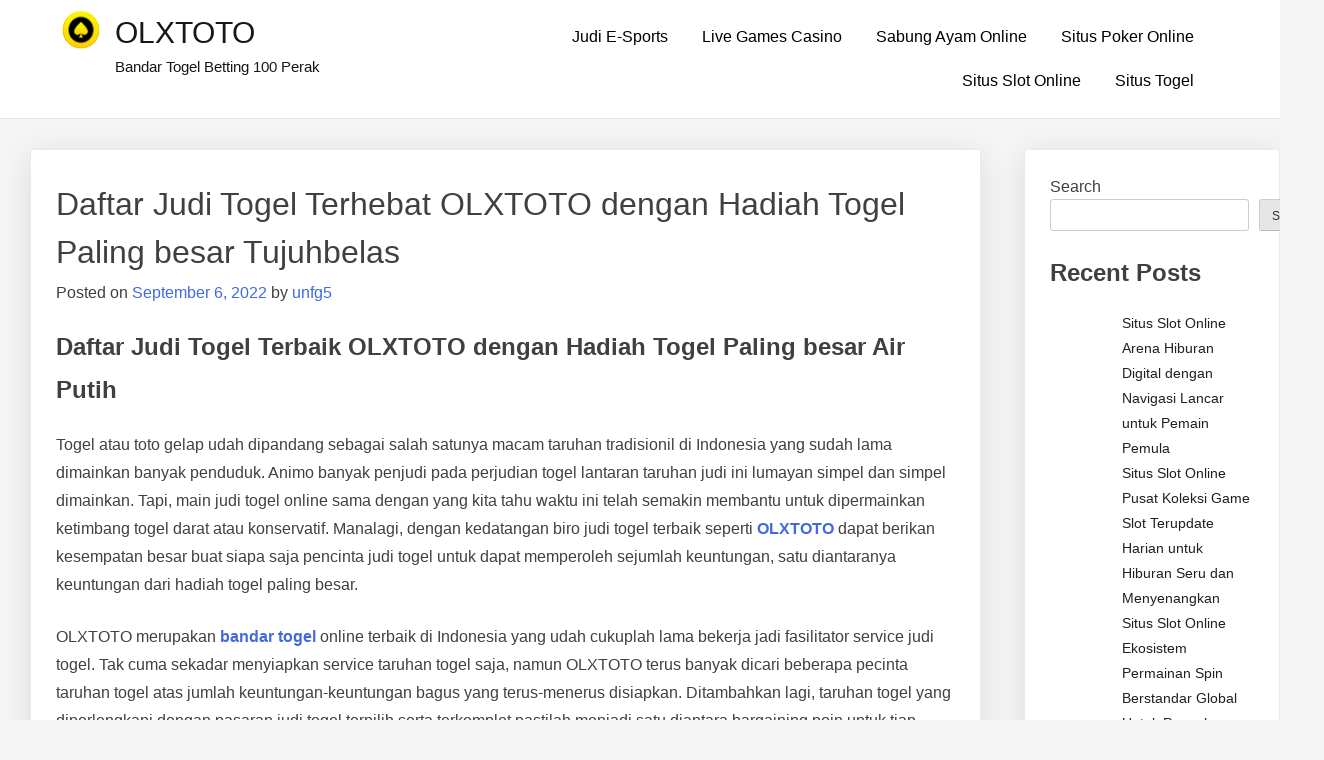

--- FILE ---
content_type: text/html; charset=UTF-8
request_url: https://madalinhotel.com/daftar-judi-togel-terhebat-olxtoto-dengan-hadiah-togel-paling-besar-tujuhbelas/
body_size: 13277
content:
<!doctype html>
<html lang="en-US">
<head>
	<meta charset="UTF-8">
	<meta name="viewport" content="width=device-width, initial-scale=1">
	<link rel="profile" href="https://gmpg.org/xfn/11">

	<meta name='robots' content='index, follow, max-image-preview:large, max-snippet:-1, max-video-preview:-1' />

	<!-- This site is optimized with the Yoast SEO plugin v26.8 - https://yoast.com/product/yoast-seo-wordpress/ -->
	<title>OLXTOTO - Daftar Judi Togel Terhebat OLXTOTO dengan Hadiah Togel Paling besar Tujuhbelas</title>
	<meta name="description" content="OLXTOTO - Daftar Judi Togel Terhebat OLXTOTO dengan Hadiah Togel Paling besar Tujuhbelas" />
	<link rel="canonical" href="https://madalinhotel.com/daftar-judi-togel-terhebat-olxtoto-dengan-hadiah-togel-paling-besar-tujuhbelas/" />
	<meta property="og:locale" content="en_US" />
	<meta property="og:type" content="article" />
	<meta property="og:title" content="OLXTOTO - Daftar Judi Togel Terhebat OLXTOTO dengan Hadiah Togel Paling besar Tujuhbelas" />
	<meta property="og:description" content="OLXTOTO - Daftar Judi Togel Terhebat OLXTOTO dengan Hadiah Togel Paling besar Tujuhbelas" />
	<meta property="og:url" content="https://madalinhotel.com/daftar-judi-togel-terhebat-olxtoto-dengan-hadiah-togel-paling-besar-tujuhbelas/" />
	<meta property="og:site_name" content="OLXTOTO" />
	<meta property="article:published_time" content="2022-09-06T08:11:13+00:00" />
	<meta name="author" content="unfg5" />
	<meta name="twitter:card" content="summary_large_image" />
	<meta name="twitter:label1" content="Written by" />
	<meta name="twitter:data1" content="unfg5" />
	<meta name="twitter:label2" content="Est. reading time" />
	<meta name="twitter:data2" content="5 minutes" />
	<script type="application/ld+json" class="yoast-schema-graph">{"@context":"https://schema.org","@graph":[{"@type":"Article","@id":"https://madalinhotel.com/daftar-judi-togel-terhebat-olxtoto-dengan-hadiah-togel-paling-besar-tujuhbelas/#article","isPartOf":{"@id":"https://madalinhotel.com/daftar-judi-togel-terhebat-olxtoto-dengan-hadiah-togel-paling-besar-tujuhbelas/"},"author":{"name":"unfg5","@id":"https://madalinhotel.com/#/schema/person/3b3df444e55acd850e7b3e0d15cdf3b5"},"headline":"Daftar Judi Togel Terhebat OLXTOTO dengan Hadiah Togel Paling besar Tujuhbelas","datePublished":"2022-09-06T08:11:13+00:00","mainEntityOfPage":{"@id":"https://madalinhotel.com/daftar-judi-togel-terhebat-olxtoto-dengan-hadiah-togel-paling-besar-tujuhbelas/"},"wordCount":1063,"commentCount":0,"publisher":{"@id":"https://madalinhotel.com/#organization"},"articleSection":["Situs Togel"],"inLanguage":"en-US"},{"@type":"WebPage","@id":"https://madalinhotel.com/daftar-judi-togel-terhebat-olxtoto-dengan-hadiah-togel-paling-besar-tujuhbelas/","url":"https://madalinhotel.com/daftar-judi-togel-terhebat-olxtoto-dengan-hadiah-togel-paling-besar-tujuhbelas/","name":"OLXTOTO - Daftar Judi Togel Terhebat OLXTOTO dengan Hadiah Togel Paling besar Tujuhbelas","isPartOf":{"@id":"https://madalinhotel.com/#website"},"datePublished":"2022-09-06T08:11:13+00:00","description":"OLXTOTO - Daftar Judi Togel Terhebat OLXTOTO dengan Hadiah Togel Paling besar Tujuhbelas","breadcrumb":{"@id":"https://madalinhotel.com/daftar-judi-togel-terhebat-olxtoto-dengan-hadiah-togel-paling-besar-tujuhbelas/#breadcrumb"},"inLanguage":"en-US","potentialAction":[{"@type":"ReadAction","target":["https://madalinhotel.com/daftar-judi-togel-terhebat-olxtoto-dengan-hadiah-togel-paling-besar-tujuhbelas/"]}]},{"@type":"BreadcrumbList","@id":"https://madalinhotel.com/daftar-judi-togel-terhebat-olxtoto-dengan-hadiah-togel-paling-besar-tujuhbelas/#breadcrumb","itemListElement":[{"@type":"ListItem","position":1,"name":"Home","item":"https://madalinhotel.com/"},{"@type":"ListItem","position":2,"name":"Daftar Judi Togel Terhebat OLXTOTO dengan Hadiah Togel Paling besar Tujuhbelas"}]},{"@type":"WebSite","@id":"https://madalinhotel.com/#website","url":"https://madalinhotel.com/","name":"OLXTOTO","description":"Bandar Togel Betting 100 Perak","publisher":{"@id":"https://madalinhotel.com/#organization"},"alternateName":"madalinhotel.co","potentialAction":[{"@type":"SearchAction","target":{"@type":"EntryPoint","urlTemplate":"https://madalinhotel.com/?s={search_term_string}"},"query-input":{"@type":"PropertyValueSpecification","valueRequired":true,"valueName":"search_term_string"}}],"inLanguage":"en-US"},{"@type":"Organization","@id":"https://madalinhotel.com/#organization","name":"OLXTOTO","url":"https://madalinhotel.com/","logo":{"@type":"ImageObject","inLanguage":"en-US","@id":"https://madalinhotel.com/#/schema/logo/image/","url":"https://madalinhotel.com/wp-content/uploads/2022/09/cropped-44.png","contentUrl":"https://madalinhotel.com/wp-content/uploads/2022/09/cropped-44.png","width":40,"height":40,"caption":"OLXTOTO"},"image":{"@id":"https://madalinhotel.com/#/schema/logo/image/"}},{"@type":"Person","@id":"https://madalinhotel.com/#/schema/person/3b3df444e55acd850e7b3e0d15cdf3b5","name":"unfg5","image":{"@type":"ImageObject","inLanguage":"en-US","@id":"https://madalinhotel.com/#/schema/person/image/","url":"https://secure.gravatar.com/avatar/0b8d60eb40563514a313e7af57992b815afc688164e15c82c45a2eb866a00119?s=96&d=mm&r=g","contentUrl":"https://secure.gravatar.com/avatar/0b8d60eb40563514a313e7af57992b815afc688164e15c82c45a2eb866a00119?s=96&d=mm&r=g","caption":"unfg5"},"sameAs":["https://madalinhotel.com"],"url":"https://madalinhotel.com/author/unfg5/"}]}</script>
	<!-- / Yoast SEO plugin. -->


<link rel="alternate" type="application/rss+xml" title="OLXTOTO &raquo; Feed" href="https://madalinhotel.com/feed/" />
<link rel="alternate" title="oEmbed (JSON)" type="application/json+oembed" href="https://madalinhotel.com/wp-json/oembed/1.0/embed?url=https%3A%2F%2Fmadalinhotel.com%2Fdaftar-judi-togel-terhebat-olxtoto-dengan-hadiah-togel-paling-besar-tujuhbelas%2F" />
<link rel="alternate" title="oEmbed (XML)" type="text/xml+oembed" href="https://madalinhotel.com/wp-json/oembed/1.0/embed?url=https%3A%2F%2Fmadalinhotel.com%2Fdaftar-judi-togel-terhebat-olxtoto-dengan-hadiah-togel-paling-besar-tujuhbelas%2F&#038;format=xml" />
<style id="popularfx-global-styles" type="text/css">
.site-header {background-color:#ffffff!important;}
.site-title a {color:#171717!important;}
.site-title a { font-size: 30 px; }
.site-description {color:#171717 !important;}
.site-description {font-size: 15px;}
.site-footer {background-color:#171717! important;}

</style><style id='wp-img-auto-sizes-contain-inline-css'>
img:is([sizes=auto i],[sizes^="auto," i]){contain-intrinsic-size:3000px 1500px}
/*# sourceURL=wp-img-auto-sizes-contain-inline-css */
</style>

<style id='wp-emoji-styles-inline-css'>

	img.wp-smiley, img.emoji {
		display: inline !important;
		border: none !important;
		box-shadow: none !important;
		height: 1em !important;
		width: 1em !important;
		margin: 0 0.07em !important;
		vertical-align: -0.1em !important;
		background: none !important;
		padding: 0 !important;
	}
/*# sourceURL=wp-emoji-styles-inline-css */
</style>
<link rel='stylesheet' id='wp-block-library-css' href='https://madalinhotel.com/wp-includes/css/dist/block-library/style.min.css?ver=6.9' media='all' />
<style id='wp-block-archives-inline-css'>
.wp-block-archives{box-sizing:border-box}.wp-block-archives-dropdown label{display:block}
/*# sourceURL=https://madalinhotel.com/wp-includes/blocks/archives/style.min.css */
</style>
<style id='wp-block-categories-inline-css'>
.wp-block-categories{box-sizing:border-box}.wp-block-categories.alignleft{margin-right:2em}.wp-block-categories.alignright{margin-left:2em}.wp-block-categories.wp-block-categories-dropdown.aligncenter{text-align:center}.wp-block-categories .wp-block-categories__label{display:block;width:100%}
/*# sourceURL=https://madalinhotel.com/wp-includes/blocks/categories/style.min.css */
</style>
<style id='wp-block-heading-inline-css'>
h1:where(.wp-block-heading).has-background,h2:where(.wp-block-heading).has-background,h3:where(.wp-block-heading).has-background,h4:where(.wp-block-heading).has-background,h5:where(.wp-block-heading).has-background,h6:where(.wp-block-heading).has-background{padding:1.25em 2.375em}h1.has-text-align-left[style*=writing-mode]:where([style*=vertical-lr]),h1.has-text-align-right[style*=writing-mode]:where([style*=vertical-rl]),h2.has-text-align-left[style*=writing-mode]:where([style*=vertical-lr]),h2.has-text-align-right[style*=writing-mode]:where([style*=vertical-rl]),h3.has-text-align-left[style*=writing-mode]:where([style*=vertical-lr]),h3.has-text-align-right[style*=writing-mode]:where([style*=vertical-rl]),h4.has-text-align-left[style*=writing-mode]:where([style*=vertical-lr]),h4.has-text-align-right[style*=writing-mode]:where([style*=vertical-rl]),h5.has-text-align-left[style*=writing-mode]:where([style*=vertical-lr]),h5.has-text-align-right[style*=writing-mode]:where([style*=vertical-rl]),h6.has-text-align-left[style*=writing-mode]:where([style*=vertical-lr]),h6.has-text-align-right[style*=writing-mode]:where([style*=vertical-rl]){rotate:180deg}
/*# sourceURL=https://madalinhotel.com/wp-includes/blocks/heading/style.min.css */
</style>
<style id='wp-block-latest-comments-inline-css'>
ol.wp-block-latest-comments{box-sizing:border-box;margin-left:0}:where(.wp-block-latest-comments:not([style*=line-height] .wp-block-latest-comments__comment)){line-height:1.1}:where(.wp-block-latest-comments:not([style*=line-height] .wp-block-latest-comments__comment-excerpt p)){line-height:1.8}.has-dates :where(.wp-block-latest-comments:not([style*=line-height])),.has-excerpts :where(.wp-block-latest-comments:not([style*=line-height])){line-height:1.5}.wp-block-latest-comments .wp-block-latest-comments{padding-left:0}.wp-block-latest-comments__comment{list-style:none;margin-bottom:1em}.has-avatars .wp-block-latest-comments__comment{list-style:none;min-height:2.25em}.has-avatars .wp-block-latest-comments__comment .wp-block-latest-comments__comment-excerpt,.has-avatars .wp-block-latest-comments__comment .wp-block-latest-comments__comment-meta{margin-left:3.25em}.wp-block-latest-comments__comment-excerpt p{font-size:.875em;margin:.36em 0 1.4em}.wp-block-latest-comments__comment-date{display:block;font-size:.75em}.wp-block-latest-comments .avatar,.wp-block-latest-comments__comment-avatar{border-radius:1.5em;display:block;float:left;height:2.5em;margin-right:.75em;width:2.5em}.wp-block-latest-comments[class*=-font-size] a,.wp-block-latest-comments[style*=font-size] a{font-size:inherit}
/*# sourceURL=https://madalinhotel.com/wp-includes/blocks/latest-comments/style.min.css */
</style>
<style id='wp-block-latest-posts-inline-css'>
.wp-block-latest-posts{box-sizing:border-box}.wp-block-latest-posts.alignleft{margin-right:2em}.wp-block-latest-posts.alignright{margin-left:2em}.wp-block-latest-posts.wp-block-latest-posts__list{list-style:none}.wp-block-latest-posts.wp-block-latest-posts__list li{clear:both;overflow-wrap:break-word}.wp-block-latest-posts.is-grid{display:flex;flex-wrap:wrap}.wp-block-latest-posts.is-grid li{margin:0 1.25em 1.25em 0;width:100%}@media (min-width:600px){.wp-block-latest-posts.columns-2 li{width:calc(50% - .625em)}.wp-block-latest-posts.columns-2 li:nth-child(2n){margin-right:0}.wp-block-latest-posts.columns-3 li{width:calc(33.33333% - .83333em)}.wp-block-latest-posts.columns-3 li:nth-child(3n){margin-right:0}.wp-block-latest-posts.columns-4 li{width:calc(25% - .9375em)}.wp-block-latest-posts.columns-4 li:nth-child(4n){margin-right:0}.wp-block-latest-posts.columns-5 li{width:calc(20% - 1em)}.wp-block-latest-posts.columns-5 li:nth-child(5n){margin-right:0}.wp-block-latest-posts.columns-6 li{width:calc(16.66667% - 1.04167em)}.wp-block-latest-posts.columns-6 li:nth-child(6n){margin-right:0}}:root :where(.wp-block-latest-posts.is-grid){padding:0}:root :where(.wp-block-latest-posts.wp-block-latest-posts__list){padding-left:0}.wp-block-latest-posts__post-author,.wp-block-latest-posts__post-date{display:block;font-size:.8125em}.wp-block-latest-posts__post-excerpt,.wp-block-latest-posts__post-full-content{margin-bottom:1em;margin-top:.5em}.wp-block-latest-posts__featured-image a{display:inline-block}.wp-block-latest-posts__featured-image img{height:auto;max-width:100%;width:auto}.wp-block-latest-posts__featured-image.alignleft{float:left;margin-right:1em}.wp-block-latest-posts__featured-image.alignright{float:right;margin-left:1em}.wp-block-latest-posts__featured-image.aligncenter{margin-bottom:1em;text-align:center}
/*# sourceURL=https://madalinhotel.com/wp-includes/blocks/latest-posts/style.min.css */
</style>
<style id='wp-block-search-inline-css'>
.wp-block-search__button{margin-left:10px;word-break:normal}.wp-block-search__button.has-icon{line-height:0}.wp-block-search__button svg{height:1.25em;min-height:24px;min-width:24px;width:1.25em;fill:currentColor;vertical-align:text-bottom}:where(.wp-block-search__button){border:1px solid #ccc;padding:6px 10px}.wp-block-search__inside-wrapper{display:flex;flex:auto;flex-wrap:nowrap;max-width:100%}.wp-block-search__label{width:100%}.wp-block-search.wp-block-search__button-only .wp-block-search__button{box-sizing:border-box;display:flex;flex-shrink:0;justify-content:center;margin-left:0;max-width:100%}.wp-block-search.wp-block-search__button-only .wp-block-search__inside-wrapper{min-width:0!important;transition-property:width}.wp-block-search.wp-block-search__button-only .wp-block-search__input{flex-basis:100%;transition-duration:.3s}.wp-block-search.wp-block-search__button-only.wp-block-search__searchfield-hidden,.wp-block-search.wp-block-search__button-only.wp-block-search__searchfield-hidden .wp-block-search__inside-wrapper{overflow:hidden}.wp-block-search.wp-block-search__button-only.wp-block-search__searchfield-hidden .wp-block-search__input{border-left-width:0!important;border-right-width:0!important;flex-basis:0;flex-grow:0;margin:0;min-width:0!important;padding-left:0!important;padding-right:0!important;width:0!important}:where(.wp-block-search__input){appearance:none;border:1px solid #949494;flex-grow:1;font-family:inherit;font-size:inherit;font-style:inherit;font-weight:inherit;letter-spacing:inherit;line-height:inherit;margin-left:0;margin-right:0;min-width:3rem;padding:8px;text-decoration:unset!important;text-transform:inherit}:where(.wp-block-search__button-inside .wp-block-search__inside-wrapper){background-color:#fff;border:1px solid #949494;box-sizing:border-box;padding:4px}:where(.wp-block-search__button-inside .wp-block-search__inside-wrapper) .wp-block-search__input{border:none;border-radius:0;padding:0 4px}:where(.wp-block-search__button-inside .wp-block-search__inside-wrapper) .wp-block-search__input:focus{outline:none}:where(.wp-block-search__button-inside .wp-block-search__inside-wrapper) :where(.wp-block-search__button){padding:4px 8px}.wp-block-search.aligncenter .wp-block-search__inside-wrapper{margin:auto}.wp-block[data-align=right] .wp-block-search.wp-block-search__button-only .wp-block-search__inside-wrapper{float:right}
/*# sourceURL=https://madalinhotel.com/wp-includes/blocks/search/style.min.css */
</style>
<style id='wp-block-group-inline-css'>
.wp-block-group{box-sizing:border-box}:where(.wp-block-group.wp-block-group-is-layout-constrained){position:relative}
/*# sourceURL=https://madalinhotel.com/wp-includes/blocks/group/style.min.css */
</style>
<style id='wp-block-paragraph-inline-css'>
.is-small-text{font-size:.875em}.is-regular-text{font-size:1em}.is-large-text{font-size:2.25em}.is-larger-text{font-size:3em}.has-drop-cap:not(:focus):first-letter{float:left;font-size:8.4em;font-style:normal;font-weight:100;line-height:.68;margin:.05em .1em 0 0;text-transform:uppercase}body.rtl .has-drop-cap:not(:focus):first-letter{float:none;margin-left:.1em}p.has-drop-cap.has-background{overflow:hidden}:root :where(p.has-background){padding:1.25em 2.375em}:where(p.has-text-color:not(.has-link-color)) a{color:inherit}p.has-text-align-left[style*="writing-mode:vertical-lr"],p.has-text-align-right[style*="writing-mode:vertical-rl"]{rotate:180deg}
/*# sourceURL=https://madalinhotel.com/wp-includes/blocks/paragraph/style.min.css */
</style>
<style id='global-styles-inline-css'>
:root{--wp--preset--aspect-ratio--square: 1;--wp--preset--aspect-ratio--4-3: 4/3;--wp--preset--aspect-ratio--3-4: 3/4;--wp--preset--aspect-ratio--3-2: 3/2;--wp--preset--aspect-ratio--2-3: 2/3;--wp--preset--aspect-ratio--16-9: 16/9;--wp--preset--aspect-ratio--9-16: 9/16;--wp--preset--color--black: #000000;--wp--preset--color--cyan-bluish-gray: #abb8c3;--wp--preset--color--white: #ffffff;--wp--preset--color--pale-pink: #f78da7;--wp--preset--color--vivid-red: #cf2e2e;--wp--preset--color--luminous-vivid-orange: #ff6900;--wp--preset--color--luminous-vivid-amber: #fcb900;--wp--preset--color--light-green-cyan: #7bdcb5;--wp--preset--color--vivid-green-cyan: #00d084;--wp--preset--color--pale-cyan-blue: #8ed1fc;--wp--preset--color--vivid-cyan-blue: #0693e3;--wp--preset--color--vivid-purple: #9b51e0;--wp--preset--gradient--vivid-cyan-blue-to-vivid-purple: linear-gradient(135deg,rgb(6,147,227) 0%,rgb(155,81,224) 100%);--wp--preset--gradient--light-green-cyan-to-vivid-green-cyan: linear-gradient(135deg,rgb(122,220,180) 0%,rgb(0,208,130) 100%);--wp--preset--gradient--luminous-vivid-amber-to-luminous-vivid-orange: linear-gradient(135deg,rgb(252,185,0) 0%,rgb(255,105,0) 100%);--wp--preset--gradient--luminous-vivid-orange-to-vivid-red: linear-gradient(135deg,rgb(255,105,0) 0%,rgb(207,46,46) 100%);--wp--preset--gradient--very-light-gray-to-cyan-bluish-gray: linear-gradient(135deg,rgb(238,238,238) 0%,rgb(169,184,195) 100%);--wp--preset--gradient--cool-to-warm-spectrum: linear-gradient(135deg,rgb(74,234,220) 0%,rgb(151,120,209) 20%,rgb(207,42,186) 40%,rgb(238,44,130) 60%,rgb(251,105,98) 80%,rgb(254,248,76) 100%);--wp--preset--gradient--blush-light-purple: linear-gradient(135deg,rgb(255,206,236) 0%,rgb(152,150,240) 100%);--wp--preset--gradient--blush-bordeaux: linear-gradient(135deg,rgb(254,205,165) 0%,rgb(254,45,45) 50%,rgb(107,0,62) 100%);--wp--preset--gradient--luminous-dusk: linear-gradient(135deg,rgb(255,203,112) 0%,rgb(199,81,192) 50%,rgb(65,88,208) 100%);--wp--preset--gradient--pale-ocean: linear-gradient(135deg,rgb(255,245,203) 0%,rgb(182,227,212) 50%,rgb(51,167,181) 100%);--wp--preset--gradient--electric-grass: linear-gradient(135deg,rgb(202,248,128) 0%,rgb(113,206,126) 100%);--wp--preset--gradient--midnight: linear-gradient(135deg,rgb(2,3,129) 0%,rgb(40,116,252) 100%);--wp--preset--font-size--small: 13px;--wp--preset--font-size--medium: 20px;--wp--preset--font-size--large: 36px;--wp--preset--font-size--x-large: 42px;--wp--preset--spacing--20: 0.44rem;--wp--preset--spacing--30: 0.67rem;--wp--preset--spacing--40: 1rem;--wp--preset--spacing--50: 1.5rem;--wp--preset--spacing--60: 2.25rem;--wp--preset--spacing--70: 3.38rem;--wp--preset--spacing--80: 5.06rem;--wp--preset--shadow--natural: 6px 6px 9px rgba(0, 0, 0, 0.2);--wp--preset--shadow--deep: 12px 12px 50px rgba(0, 0, 0, 0.4);--wp--preset--shadow--sharp: 6px 6px 0px rgba(0, 0, 0, 0.2);--wp--preset--shadow--outlined: 6px 6px 0px -3px rgb(255, 255, 255), 6px 6px rgb(0, 0, 0);--wp--preset--shadow--crisp: 6px 6px 0px rgb(0, 0, 0);}:where(.is-layout-flex){gap: 0.5em;}:where(.is-layout-grid){gap: 0.5em;}body .is-layout-flex{display: flex;}.is-layout-flex{flex-wrap: wrap;align-items: center;}.is-layout-flex > :is(*, div){margin: 0;}body .is-layout-grid{display: grid;}.is-layout-grid > :is(*, div){margin: 0;}:where(.wp-block-columns.is-layout-flex){gap: 2em;}:where(.wp-block-columns.is-layout-grid){gap: 2em;}:where(.wp-block-post-template.is-layout-flex){gap: 1.25em;}:where(.wp-block-post-template.is-layout-grid){gap: 1.25em;}.has-black-color{color: var(--wp--preset--color--black) !important;}.has-cyan-bluish-gray-color{color: var(--wp--preset--color--cyan-bluish-gray) !important;}.has-white-color{color: var(--wp--preset--color--white) !important;}.has-pale-pink-color{color: var(--wp--preset--color--pale-pink) !important;}.has-vivid-red-color{color: var(--wp--preset--color--vivid-red) !important;}.has-luminous-vivid-orange-color{color: var(--wp--preset--color--luminous-vivid-orange) !important;}.has-luminous-vivid-amber-color{color: var(--wp--preset--color--luminous-vivid-amber) !important;}.has-light-green-cyan-color{color: var(--wp--preset--color--light-green-cyan) !important;}.has-vivid-green-cyan-color{color: var(--wp--preset--color--vivid-green-cyan) !important;}.has-pale-cyan-blue-color{color: var(--wp--preset--color--pale-cyan-blue) !important;}.has-vivid-cyan-blue-color{color: var(--wp--preset--color--vivid-cyan-blue) !important;}.has-vivid-purple-color{color: var(--wp--preset--color--vivid-purple) !important;}.has-black-background-color{background-color: var(--wp--preset--color--black) !important;}.has-cyan-bluish-gray-background-color{background-color: var(--wp--preset--color--cyan-bluish-gray) !important;}.has-white-background-color{background-color: var(--wp--preset--color--white) !important;}.has-pale-pink-background-color{background-color: var(--wp--preset--color--pale-pink) !important;}.has-vivid-red-background-color{background-color: var(--wp--preset--color--vivid-red) !important;}.has-luminous-vivid-orange-background-color{background-color: var(--wp--preset--color--luminous-vivid-orange) !important;}.has-luminous-vivid-amber-background-color{background-color: var(--wp--preset--color--luminous-vivid-amber) !important;}.has-light-green-cyan-background-color{background-color: var(--wp--preset--color--light-green-cyan) !important;}.has-vivid-green-cyan-background-color{background-color: var(--wp--preset--color--vivid-green-cyan) !important;}.has-pale-cyan-blue-background-color{background-color: var(--wp--preset--color--pale-cyan-blue) !important;}.has-vivid-cyan-blue-background-color{background-color: var(--wp--preset--color--vivid-cyan-blue) !important;}.has-vivid-purple-background-color{background-color: var(--wp--preset--color--vivid-purple) !important;}.has-black-border-color{border-color: var(--wp--preset--color--black) !important;}.has-cyan-bluish-gray-border-color{border-color: var(--wp--preset--color--cyan-bluish-gray) !important;}.has-white-border-color{border-color: var(--wp--preset--color--white) !important;}.has-pale-pink-border-color{border-color: var(--wp--preset--color--pale-pink) !important;}.has-vivid-red-border-color{border-color: var(--wp--preset--color--vivid-red) !important;}.has-luminous-vivid-orange-border-color{border-color: var(--wp--preset--color--luminous-vivid-orange) !important;}.has-luminous-vivid-amber-border-color{border-color: var(--wp--preset--color--luminous-vivid-amber) !important;}.has-light-green-cyan-border-color{border-color: var(--wp--preset--color--light-green-cyan) !important;}.has-vivid-green-cyan-border-color{border-color: var(--wp--preset--color--vivid-green-cyan) !important;}.has-pale-cyan-blue-border-color{border-color: var(--wp--preset--color--pale-cyan-blue) !important;}.has-vivid-cyan-blue-border-color{border-color: var(--wp--preset--color--vivid-cyan-blue) !important;}.has-vivid-purple-border-color{border-color: var(--wp--preset--color--vivid-purple) !important;}.has-vivid-cyan-blue-to-vivid-purple-gradient-background{background: var(--wp--preset--gradient--vivid-cyan-blue-to-vivid-purple) !important;}.has-light-green-cyan-to-vivid-green-cyan-gradient-background{background: var(--wp--preset--gradient--light-green-cyan-to-vivid-green-cyan) !important;}.has-luminous-vivid-amber-to-luminous-vivid-orange-gradient-background{background: var(--wp--preset--gradient--luminous-vivid-amber-to-luminous-vivid-orange) !important;}.has-luminous-vivid-orange-to-vivid-red-gradient-background{background: var(--wp--preset--gradient--luminous-vivid-orange-to-vivid-red) !important;}.has-very-light-gray-to-cyan-bluish-gray-gradient-background{background: var(--wp--preset--gradient--very-light-gray-to-cyan-bluish-gray) !important;}.has-cool-to-warm-spectrum-gradient-background{background: var(--wp--preset--gradient--cool-to-warm-spectrum) !important;}.has-blush-light-purple-gradient-background{background: var(--wp--preset--gradient--blush-light-purple) !important;}.has-blush-bordeaux-gradient-background{background: var(--wp--preset--gradient--blush-bordeaux) !important;}.has-luminous-dusk-gradient-background{background: var(--wp--preset--gradient--luminous-dusk) !important;}.has-pale-ocean-gradient-background{background: var(--wp--preset--gradient--pale-ocean) !important;}.has-electric-grass-gradient-background{background: var(--wp--preset--gradient--electric-grass) !important;}.has-midnight-gradient-background{background: var(--wp--preset--gradient--midnight) !important;}.has-small-font-size{font-size: var(--wp--preset--font-size--small) !important;}.has-medium-font-size{font-size: var(--wp--preset--font-size--medium) !important;}.has-large-font-size{font-size: var(--wp--preset--font-size--large) !important;}.has-x-large-font-size{font-size: var(--wp--preset--font-size--x-large) !important;}
/*# sourceURL=global-styles-inline-css */
</style>

<style id='classic-theme-styles-inline-css'>
/*! This file is auto-generated */
.wp-block-button__link{color:#fff;background-color:#32373c;border-radius:9999px;box-shadow:none;text-decoration:none;padding:calc(.667em + 2px) calc(1.333em + 2px);font-size:1.125em}.wp-block-file__button{background:#32373c;color:#fff;text-decoration:none}
/*# sourceURL=/wp-includes/css/classic-themes.min.css */
</style>
<link rel='stylesheet' id='dashicons-css' href='https://madalinhotel.com/wp-includes/css/dashicons.min.css?ver=6.9' media='all' />
<link rel='stylesheet' id='admin-bar-css' href='https://madalinhotel.com/wp-includes/css/admin-bar.min.css?ver=6.9' media='all' />
<style id='admin-bar-inline-css'>

    /* Hide CanvasJS credits for P404 charts specifically */
    #p404RedirectChart .canvasjs-chart-credit {
        display: none !important;
    }
    
    #p404RedirectChart canvas {
        border-radius: 6px;
    }

    .p404-redirect-adminbar-weekly-title {
        font-weight: bold;
        font-size: 14px;
        color: #fff;
        margin-bottom: 6px;
    }

    #wpadminbar #wp-admin-bar-p404_free_top_button .ab-icon:before {
        content: "\f103";
        color: #dc3545;
        top: 3px;
    }
    
    #wp-admin-bar-p404_free_top_button .ab-item {
        min-width: 80px !important;
        padding: 0px !important;
    }
    
    /* Ensure proper positioning and z-index for P404 dropdown */
    .p404-redirect-adminbar-dropdown-wrap { 
        min-width: 0; 
        padding: 0;
        position: static !important;
    }
    
    #wpadminbar #wp-admin-bar-p404_free_top_button_dropdown {
        position: static !important;
    }
    
    #wpadminbar #wp-admin-bar-p404_free_top_button_dropdown .ab-item {
        padding: 0 !important;
        margin: 0 !important;
    }
    
    .p404-redirect-dropdown-container {
        min-width: 340px;
        padding: 18px 18px 12px 18px;
        background: #23282d !important;
        color: #fff;
        border-radius: 12px;
        box-shadow: 0 8px 32px rgba(0,0,0,0.25);
        margin-top: 10px;
        position: relative !important;
        z-index: 999999 !important;
        display: block !important;
        border: 1px solid #444;
    }
    
    /* Ensure P404 dropdown appears on hover */
    #wpadminbar #wp-admin-bar-p404_free_top_button .p404-redirect-dropdown-container { 
        display: none !important;
    }
    
    #wpadminbar #wp-admin-bar-p404_free_top_button:hover .p404-redirect-dropdown-container { 
        display: block !important;
    }
    
    #wpadminbar #wp-admin-bar-p404_free_top_button:hover #wp-admin-bar-p404_free_top_button_dropdown .p404-redirect-dropdown-container {
        display: block !important;
    }
    
    .p404-redirect-card {
        background: #2c3338;
        border-radius: 8px;
        padding: 18px 18px 12px 18px;
        box-shadow: 0 2px 8px rgba(0,0,0,0.07);
        display: flex;
        flex-direction: column;
        align-items: flex-start;
        border: 1px solid #444;
    }
    
    .p404-redirect-btn {
        display: inline-block;
        background: #dc3545;
        color: #fff !important;
        font-weight: bold;
        padding: 5px 22px;
        border-radius: 8px;
        text-decoration: none;
        font-size: 17px;
        transition: background 0.2s, box-shadow 0.2s;
        margin-top: 8px;
        box-shadow: 0 2px 8px rgba(220,53,69,0.15);
        text-align: center;
        line-height: 1.6;
    }
    
    .p404-redirect-btn:hover {
        background: #c82333;
        color: #fff !important;
        box-shadow: 0 4px 16px rgba(220,53,69,0.25);
    }
    
    /* Prevent conflicts with other admin bar dropdowns */
    #wpadminbar .ab-top-menu > li:hover > .ab-item,
    #wpadminbar .ab-top-menu > li.hover > .ab-item {
        z-index: auto;
    }
    
    #wpadminbar #wp-admin-bar-p404_free_top_button:hover > .ab-item {
        z-index: 999998 !important;
    }
    
/*# sourceURL=admin-bar-inline-css */
</style>
<link rel='stylesheet' id='popularfx-style-css' href='https://madalinhotel.com/wp-content/themes/popularfx/style.css?ver=1.2.7' media='all' />
<style id='popularfx-style-inline-css'>

aside {
width: 20%;
float: right;
}

main, .pagelayer-content{
width: 79% !important;
display: inline-block;
float: left;
}

/*# sourceURL=popularfx-style-inline-css */
</style>
<link rel='stylesheet' id='popularfx-sidebar-css' href='https://madalinhotel.com/wp-content/themes/popularfx/sidebar.css?ver=1.2.7' media='all' />
<script src="https://madalinhotel.com/wp-includes/js/jquery/jquery.min.js?ver=3.7.1" id="jquery-core-js"></script>
<script src="https://madalinhotel.com/wp-includes/js/jquery/jquery-migrate.min.js?ver=3.4.1" id="jquery-migrate-js"></script>
<link rel="https://api.w.org/" href="https://madalinhotel.com/wp-json/" /><link rel="alternate" title="JSON" type="application/json" href="https://madalinhotel.com/wp-json/wp/v2/posts/716" /><link rel="EditURI" type="application/rsd+xml" title="RSD" href="https://madalinhotel.com/xmlrpc.php?rsd" />
<meta name="generator" content="WordPress 6.9" />
<link rel='shortlink' href='https://madalinhotel.com/?p=716' />
</head>

<body class="wp-singular post-template-default single single-post postid-716 single-format-standard wp-custom-logo wp-theme-popularfx popularfx-body">
<div id="page" class="site">
	<a class="skip-link screen-reader-text" href="#primary">Skip to content</a>

	<header id="masthead" class="site-header">
		<div class="site-branding">
			<a href="https://madalinhotel.com/" class="custom-logo-link" rel="home"><img width="40" height="40" src="https://madalinhotel.com/wp-content/uploads/2022/09/cropped-44.png" class="custom-logo" alt="OLXTOTO" decoding="async" /></a>				<p class="site-title"><a href="https://madalinhotel.com/" rel="home">OLXTOTO</a></p>
								<p class="site-description">Bandar Togel Betting 100 Perak</p>
					</div><!-- .site-branding -->
		<button class="menu-toggle" aria-controls="primary-menu" aria-expanded="false"><span class="dashicons dashicons-menu-alt2"></span></button>
		<nav id="site-navigation" class="main-navigation hidden-mobile">
			
			<div class="menu-home-container"><ul id="primary-menu" class="menu"><li id="menu-item-4018" class="menu-item menu-item-type-taxonomy menu-item-object-category menu-item-4018"><a href="https://madalinhotel.com/category/judi-e-sports/">Judi E-Sports</a></li>
<li id="menu-item-4019" class="menu-item menu-item-type-taxonomy menu-item-object-category menu-item-4019"><a href="https://madalinhotel.com/category/live-games-casino/">Live Games Casino</a></li>
<li id="menu-item-4020" class="menu-item menu-item-type-taxonomy menu-item-object-category menu-item-4020"><a href="https://madalinhotel.com/category/sabung-ayam-online/">Sabung Ayam Online</a></li>
<li id="menu-item-4021" class="menu-item menu-item-type-taxonomy menu-item-object-category menu-item-4021"><a href="https://madalinhotel.com/category/situs-poker-online/">Situs Poker Online</a></li>
<li id="menu-item-4022" class="menu-item menu-item-type-taxonomy menu-item-object-category menu-item-4022"><a href="https://madalinhotel.com/category/situs-slot-online/">Situs Slot Online</a></li>
<li id="menu-item-4023" class="menu-item menu-item-type-taxonomy menu-item-object-category current-post-ancestor current-menu-parent current-post-parent menu-item-4023"><a href="https://madalinhotel.com/category/situs-togel/">Situs Togel</a></li>
</ul></div>		</nav><!-- #site-navigation -->
	</header><!-- #masthead -->

	<main id="primary" class="site-main">

		
<article class="article" id="post-716" class="post-716 post type-post status-publish format-standard hentry category-situs-togel">	
	<header class="entry-header">
		<h1 class="entry-title">Daftar Judi Togel Terhebat OLXTOTO dengan Hadiah Togel Paling besar Tujuhbelas</h1>			<div class="entry-meta">
				<span class="posted-on">Posted on <a href="https://madalinhotel.com/daftar-judi-togel-terhebat-olxtoto-dengan-hadiah-togel-paling-besar-tujuhbelas/" rel="bookmark"><time class="entry-date published updated" datetime="2022-09-06T15:11:13+07:00">September 6, 2022</time></a></span><span class="byline"> by <span class="author vcard"><a class="url fn n" href="https://madalinhotel.com/author/unfg5/">unfg5</a></span></span>			</div><!-- .entry-meta -->
			</header><!-- .entry-header -->

	
	<div class="entry-content">
		<h2>Daftar Judi Togel Terbaik OLXTOTO dengan Hadiah Togel Paling besar Air Putih</h2>
<p>Togel atau toto gelap udah dipandang sebagai salah satunya macam taruhan tradisionil di Indonesia yang sudah lama dimainkan banyak penduduk. Animo banyak penjudi pada perjudian togel lantaran taruhan judi ini lumayan simpel dan simpel dimainkan. Tapi, main judi togel online sama dengan yang kita tahu waktu ini telah semakin membantu untuk dipermainkan ketimbang togel darat atau konservatif. Manalagi, dengan kedatangan biro judi togel terbaik seperti <strong><a href="/">OLXTOTO</a> </strong>dapat berikan kesempatan besar buat siapa saja pencinta judi togel untuk dapat memperoleh sejumlah keuntungan, satu diantaranya keuntungan dari hadiah togel paling besar.</p>
<p>OLXTOTO merupakan <strong><a href="/">bandar togel</a></strong> online terbaik di Indonesia yang udah cukuplah lama bekerja jadi fasilitator service judi togel. Tak cuma sekadar menyiapkan service taruhan togel saja, namun OLXTOTO terus banyak dicari beberapa pecinta taruhan togel atas jumlah keuntungan-keuntungan bagus yang terus-menerus disiapkan. Ditambahkan lagi, taruhan togel yang diperlengkapi dengan pasaran judi togel terpilih serta terkomplet pastilah menjadi satu diantara bargaining poin untuk tiap peserta di OLXTOTO yang dapat mendapatkan keuntungan hadiah togel paling besar dan pengalaman terhebat bermain togel dengan mainkan alternatif tipe pasaran apa saja.</p>
<p>Walau demikian, keuntungan yang lebih bagus yang akan pemain peroleh jikalau masuk dalam web agen judi togel terunggul OLXTOTO yakni tersedianya penawaran hadiah togel paling besar. Lewat keuntungan hadiah togel itu, keuntungan pemain atau anggota saat bermain judi <strong><a href="/">togel online</a></strong> tak sekedar hanya dapat dirasa ketika menang saja. Di lain bagian, hadiah togel yang dijajakan situs OLXTOTO lantas semakin menarik dibandingkan dari yang dikasihkan oleh situs atau broker judi togel lain lantaran lebih komplet serta mencakup semuanya macam pasaran ataupun beberapa jenis permainan togel didalamnya.</p>
<h2>
Beberapa Jenis Keuntungan Hadiah Togel Paling besar yang Disajikan Bandar Judi Togel Paling dipercaya OLXTOTO</h2>
<p>Memanglah tidak disangkal bila tiap situs atau biro judi togel mana saja pastilah selalu punyai penawaran keuntungan atau hadiah. Namun, pentingnya untuk anda coba masuk serta bermain di bandar dapat dipercaya seperti OLXTOTO disebabkan keuntungan yang disiapkan semakin lebih komplet, semakin menarik dan pastilah semakin besar. Seperti yang bisa anda dapatkan jika bermain togel online bersama OLXTOTO, di mana anda bakal dipenuhi dengan penawaran hadiah togel paling besar. Agar bisa membikin anda lebih meyakini serta berkeinginan untuk tergabung, baca berikut di bawah ini beragam keuntungan hadiah togel paling besar yang disiapkan broker judi togel paling dipercaya OLXTOTO misalnya:</p>
<ul>
<li><strong>Hadiah Bet Full</strong><br />
Bet full adalah penawaran keuntungan hadiah togel paling besar yang dapat kalian temukan dengan bermain togel online di agen judi togel paling dipercaya OLXTOTO. Buat memenangi hadiah bet full ini, tiap peserta hanya perlu mainkan taruhan togel jenis apa saja serta dari pasaran mana saja yang disiapkan. Lantaran, OLXTOTO sendiri mempunyai penawaran yang menarik hadiah togel paling besar untuk type bet full ini menurut masing-masing tipe taruhan togel seperti hadiah bet full 2D x95, 3D x950 serta hadiah bet full 4D sejumlah x9.500.</li>
<li><strong>Hadiah Bet Prize</strong><br />
Hadiah togel paling besar menarik sesudah itu yang bisa pula anda capai di biro judi togel online OLXTOTO yakni hadiah bet prize. Akan tetapi, keuntungan hadiah bet prize ini dapat anggota peroleh lewat beberapa model pasaran togel spesial yang mencakup pasaran togel Sydney, China, Cambodia, Singapore 4D, Hongkong, Jepang serta togel Taiwan. Mengenai besaran keuntungan hadiah bet prize dari OLXTOTO ini dapat dikalikan pada jumlah taruhan atau bettingan yang peserta pasang dengan category keuntungan bet prize 1, prize 2 dan prize 3.</li>
<li><strong>Hadiah Bolak Balik (BB)</strong><br />
BB atau hadiah bolak balik pula menjadi salah satunya keuntungan amat luar biasa yang dijajakan biro judi togel bisa dipercaya OLXTOTO. Hadiah bolak balik ini sendiri yaitu keuntungan hadiah tambahan yang bakal pemain peroleh pada tiap kemenangan yang anggota atau pemain pasang dengan menerka keluaran togel dengan cara tepat (4D, 3D dan 2D) dengan ketetapan yang berjalan di semua type pasaran togel.</li>
<li><strong>Diskon Togel Paling besar</strong><br />
Mengenai hadiah togel paling besar yang jelas sangatlah memberi kepuasan buat dapat pemain temukan apabila bermain togel di bandar paling dipercaya OLXTOTO ialah potongan harga togel. Disc. togel sendiri adalah model penawaran keuntungan di mana peserta yang memperolehnya dapat mendapatkan diskon pasang taruhan. Persis seperti hadiah togel lain, disc. togel yang dijajakan agen judi togel OLXTOTO pun mencakup seluruhnya macam taruhan atau permainan togel dengan nominal potongan harga togel yang relatif tidak serupa untuk taruhan togel 2D, 3D dan togel 4D dengan keuntungan potongan harga togel bertambah besar.</li>
</ul>
<h3>
Panduan dan Trick Simpel Teknik Mendapati Hadiah Togel Paling besar dengan Main di Situs Bandar OLXTOTO</h3>
<p>Tersedianya penawaran hadiah togel terkomplet serta paling besar yang didatangkan OLXTOTO bikin situs agen judi togel bisa dipercaya satu ini jadi alternatif yang banyak dicari beberapa betaruh. Seperti kami ucapkan, seluruhnya situs agen judi togel sesungguhnya terus mempunyai beberapa jenis penawaran tersendiri, tetapi keuntungan yang diberi umumnya tidak kurang besar atas apa yang didatangkan oleh OLXTOTO sekian lama ini untuk tiap-tiap member-nya.</p>
<p>Kendati hadiah togel yang disajikan situs bandar OLXTOTO sesungguhnya telah terbukti gampang pemain peroleh, tapi tidak ada kelirunya untuk tiap anggota untuk coba sejumlah trick dan tips terbaik. Maka, dengan ketahui sejumlah trick terbaik bukan tak mungkin beberapa pemain lantas dapat berkesempatan mendapat hadiah keuntungan togel makin besar serta lebih simpel. Berikut ini beberapa trik serta tips simpel teknik memperoleh hadiah togel paling besar dengan bermain dalam web broker judi togel OLXTOTO salah satunya:</p>
<p><strong>• Naikkan nominal taruhan togel anda</strong><br />
Satu diantara trick terhebat yang bisa anda coba supaya dapat menjadi pemenang keuntungan hadiah togel paling besar dengan bermain togel di OLXTOTO yaitu dengan tingkatkan nominal taruhannya. Lebih besar anda menempatkan nominal taruhan, karena itu bertambah besar juga peluang anda raih keuntungan hadiah togel yang disiapkan. Tapi, untuk mengerjakan strategi atau langkah yang berikut pun dibutuhkan keselarasan dari berapakah anda udah sukses menang serta memperoleh keuntungan dari perputaran togel awal mulanya yang telah anda permainkan.</p>
<p><strong>• Bermain togel lebih mendalam</strong><br />
Untuk dapat memperoleh hadiah togel paling besar dari situs biro judi togel OLXTOTO kurang cukup dengan cuma mainkan 1 kali pasang taruhan saja. Maka dari itu, anda penting coba bermain togel lebih mendalam maka kemungkinan terbaik memenangi hadiah togel dapat semakin terbuka.</p>
<p><strong>• Mainkan banyak pasaran togel yang disajikan</strong><br />
Tak ada trik yang lebih bagus dapat membuat anda mendapatkan hadiah togel paling besar di OLXTOTO disamping butuh mainkan seberapa banyak alternatif model pasaran togel. Banyak beberapa jenis pasaran togel terkomplet yang disiapkan OLXTOTO seharusnya dapat anggota optimalkan sebagus-bagusnya dengan coba sejumlah alternatif terbaik, maka dari itu keuntungan hadiah togel yang bisa dimenangi dapat makin besar dan gampang.</p>
	</div><!-- .entry-content -->

	<footer class="entry-footer">
		<span class="cat-links">Posted in <a href="https://madalinhotel.com/category/situs-togel/" rel="category tag">Situs Togel</a></span>	</footer><!-- .entry-footer -->
</article><!-- #post-716 -->

	<nav class="navigation post-navigation" aria-label="Posts">
		<h2 class="screen-reader-text">Post navigation</h2>
		<div class="nav-links"><div class="nav-previous"><a href="https://madalinhotel.com/daftar-judi-togel-terhebat-olxtoto-dengan-hadiah-togel-paling-besar-sindang-jaya/" rel="prev"><span class="nav-subtitle">Previous:</span> <span class="nav-title">Daftar Judi Togel Terhebat OLXTOTO dengan Hadiah Togel Paling besar Sindang Jaya</span></a></div><div class="nav-next"><a href="https://madalinhotel.com/daftar-judi-togel-terhebat-olxtoto-dengan-hadiah-togel-paling-besar-poso-selatan/" rel="next"><span class="nav-subtitle">Next:</span> <span class="nav-title">Daftar Judi Togel Terhebat OLXTOTO dengan Hadiah Togel Paling besar Poso Selatan</span></a></div></div>
	</nav>
	</main><!-- #main -->

<aside id="secondary" class="widget-area">
	<section id="block-2" class="widget widget_block widget_search"><form role="search" method="get" action="https://madalinhotel.com/" class="wp-block-search__button-outside wp-block-search__text-button wp-block-search"    ><label class="wp-block-search__label" for="wp-block-search__input-1" >Search</label><div class="wp-block-search__inside-wrapper" ><input class="wp-block-search__input" id="wp-block-search__input-1" placeholder="" value="" type="search" name="s" required /><button aria-label="Search" class="wp-block-search__button wp-element-button" type="submit" >Search</button></div></form></section><section id="block-3" class="widget widget_block">
<div class="wp-block-group"><div class="wp-block-group__inner-container is-layout-flow wp-block-group-is-layout-flow">
<h2 class="wp-block-heading">Recent Posts</h2>


<ul class="wp-block-latest-posts__list wp-block-latest-posts"><li><a class="wp-block-latest-posts__post-title" href="https://madalinhotel.com/situs-slot-online-arena-hiburan-digital-dengan-navigasi-lancar-untuk-pemain-pemula/">Situs Slot Online Arena Hiburan Digital dengan Navigasi Lancar untuk Pemain Pemula</a></li>
<li><a class="wp-block-latest-posts__post-title" href="https://madalinhotel.com/situs-slot-online-pusat-koleksi-game-slot-terupdate-harian-untuk-hiburan-seru-dan-menyenangkan/">Situs Slot Online Pusat Koleksi Game Slot Terupdate Harian untuk Hiburan Seru dan Menyenangkan</a></li>
<li><a class="wp-block-latest-posts__post-title" href="https://madalinhotel.com/situs-slot-online-ekosistem-permainan-spin-berstandar-global-untuk-pengalaman-seru-dan-aman/">Situs Slot Online Ekosistem Permainan Spin Berstandar Global Untuk Pengalaman Seru dan Aman</a></li>
<li><a class="wp-block-latest-posts__post-title" href="https://madalinhotel.com/situs-slot-online-rumah-mesin-slot-berbasis-teknologi-canggih-panduan-seru-bermain-dan-menang-mudah/">Situs Slot Online Rumah Mesin Slot Berbasis Teknologi Canggih: Panduan Seru Bermain dan Menang Mudah</a></li>
<li><a class="wp-block-latest-posts__post-title" href="https://madalinhotel.com/situs-slot-online-pusat-akses-game-spin-modern-dan-lengkap-untuk-hiburan-seru-dan-mudah/">Situs Slot Online Pusat Akses Game Spin Modern dan Lengkap untuk Hiburan Seru dan Mudah</a></li>
</ul></div></div>
</section><section id="block-4" class="widget widget_block">
<div class="wp-block-group"><div class="wp-block-group__inner-container is-layout-flow wp-block-group-is-layout-flow">
<h2 class="wp-block-heading">Recent Comments</h2>


<div class="no-comments wp-block-latest-comments">No comments to show.</div></div></div>
</section><section id="block-8" class="widget widget_block widget_text">
<p><a href="https://www.excelfreeblog.com/funcion-calculate-en-dax-argumento-expresion/">Situs Toto</a></p>
</section><section id="block-5" class="widget widget_block">
<div class="wp-block-group"><div class="wp-block-group__inner-container is-layout-flow wp-block-group-is-layout-flow">
<h2 class="wp-block-heading">Archives</h2>


<ul class="wp-block-archives-list wp-block-archives">	<li><a href='https://madalinhotel.com/2026/02/'>February 2026</a></li>
	<li><a href='https://madalinhotel.com/2026/01/'>January 2026</a></li>
	<li><a href='https://madalinhotel.com/2025/12/'>December 2025</a></li>
	<li><a href='https://madalinhotel.com/2025/11/'>November 2025</a></li>
	<li><a href='https://madalinhotel.com/2025/10/'>October 2025</a></li>
	<li><a href='https://madalinhotel.com/2025/09/'>September 2025</a></li>
	<li><a href='https://madalinhotel.com/2025/08/'>August 2025</a></li>
	<li><a href='https://madalinhotel.com/2025/07/'>July 2025</a></li>
	<li><a href='https://madalinhotel.com/2025/06/'>June 2025</a></li>
	<li><a href='https://madalinhotel.com/2025/05/'>May 2025</a></li>
	<li><a href='https://madalinhotel.com/2025/04/'>April 2025</a></li>
	<li><a href='https://madalinhotel.com/2025/03/'>March 2025</a></li>
	<li><a href='https://madalinhotel.com/2025/02/'>February 2025</a></li>
	<li><a href='https://madalinhotel.com/2025/01/'>January 2025</a></li>
	<li><a href='https://madalinhotel.com/2024/12/'>December 2024</a></li>
	<li><a href='https://madalinhotel.com/2024/11/'>November 2024</a></li>
	<li><a href='https://madalinhotel.com/2024/10/'>October 2024</a></li>
	<li><a href='https://madalinhotel.com/2024/09/'>September 2024</a></li>
	<li><a href='https://madalinhotel.com/2024/08/'>August 2024</a></li>
	<li><a href='https://madalinhotel.com/2024/07/'>July 2024</a></li>
	<li><a href='https://madalinhotel.com/2024/06/'>June 2024</a></li>
	<li><a href='https://madalinhotel.com/2024/05/'>May 2024</a></li>
	<li><a href='https://madalinhotel.com/2024/04/'>April 2024</a></li>
	<li><a href='https://madalinhotel.com/2024/03/'>March 2024</a></li>
	<li><a href='https://madalinhotel.com/2024/02/'>February 2024</a></li>
	<li><a href='https://madalinhotel.com/2024/01/'>January 2024</a></li>
	<li><a href='https://madalinhotel.com/2023/12/'>December 2023</a></li>
	<li><a href='https://madalinhotel.com/2023/11/'>November 2023</a></li>
	<li><a href='https://madalinhotel.com/2023/10/'>October 2023</a></li>
	<li><a href='https://madalinhotel.com/2023/09/'>September 2023</a></li>
	<li><a href='https://madalinhotel.com/2022/09/'>September 2022</a></li>
</ul></div></div>
</section><section id="block-6" class="widget widget_block">
<div class="wp-block-group"><div class="wp-block-group__inner-container is-layout-flow wp-block-group-is-layout-flow">
<h2 class="wp-block-heading">Categories</h2>


<ul class="wp-block-categories-list wp-block-categories">	<li class="cat-item cat-item-37"><a href="https://madalinhotel.com/category/judi-e-sports/">Judi E-Sports</a>
</li>
	<li class="cat-item cat-item-41"><a href="https://madalinhotel.com/category/live-games-casino/">Live Games Casino</a>
</li>
	<li class="cat-item cat-item-38"><a href="https://madalinhotel.com/category/sabung-ayam-online/">Sabung Ayam Online</a>
</li>
	<li class="cat-item cat-item-39"><a href="https://madalinhotel.com/category/situs-poker-online/">Situs Poker Online</a>
</li>
	<li class="cat-item cat-item-36"><a href="https://madalinhotel.com/category/situs-slot-online/">Situs Slot Online</a>
</li>
	<li class="cat-item cat-item-13"><a href="https://madalinhotel.com/category/situs-togel/">Situs Togel</a>
</li>
</ul></div></div>
</section><section id="block-9" class="widget widget_block widget_text">
<p><a href="https://normateca.upnvirtual.edu.mx/">slot online</a></p>
</section></aside><!-- #secondary -->
	<footer id="colophon" class="site-footer">
		<div class="site-info">
						<a href="https://wordpress.org/">
				Proudly powered by WordPress			</a>
			<span class="sep"> | </span>
			<a href="https://popularfx.com">PopularFX Theme</a>					</div><!-- .site-info -->
	</footer><!-- #colophon -->
</div><!-- #page -->

<script type="speculationrules">
{"prefetch":[{"source":"document","where":{"and":[{"href_matches":"/*"},{"not":{"href_matches":["/wp-*.php","/wp-admin/*","/wp-content/uploads/*","/wp-content/*","/wp-content/plugins/*","/wp-content/themes/popularfx/*","/*\\?(.+)"]}},{"not":{"selector_matches":"a[rel~=\"nofollow\"]"}},{"not":{"selector_matches":".no-prefetch, .no-prefetch a"}}]},"eagerness":"conservative"}]}
</script>
<script src="https://madalinhotel.com/wp-content/themes/popularfx/js/navigation.js?ver=1.2.7" id="popularfx-navigation-js"></script>
<script id="wp-emoji-settings" type="application/json">
{"baseUrl":"https://s.w.org/images/core/emoji/17.0.2/72x72/","ext":".png","svgUrl":"https://s.w.org/images/core/emoji/17.0.2/svg/","svgExt":".svg","source":{"concatemoji":"https://madalinhotel.com/wp-includes/js/wp-emoji-release.min.js?ver=6.9"}}
</script>
<script type="module">
/*! This file is auto-generated */
const a=JSON.parse(document.getElementById("wp-emoji-settings").textContent),o=(window._wpemojiSettings=a,"wpEmojiSettingsSupports"),s=["flag","emoji"];function i(e){try{var t={supportTests:e,timestamp:(new Date).valueOf()};sessionStorage.setItem(o,JSON.stringify(t))}catch(e){}}function c(e,t,n){e.clearRect(0,0,e.canvas.width,e.canvas.height),e.fillText(t,0,0);t=new Uint32Array(e.getImageData(0,0,e.canvas.width,e.canvas.height).data);e.clearRect(0,0,e.canvas.width,e.canvas.height),e.fillText(n,0,0);const a=new Uint32Array(e.getImageData(0,0,e.canvas.width,e.canvas.height).data);return t.every((e,t)=>e===a[t])}function p(e,t){e.clearRect(0,0,e.canvas.width,e.canvas.height),e.fillText(t,0,0);var n=e.getImageData(16,16,1,1);for(let e=0;e<n.data.length;e++)if(0!==n.data[e])return!1;return!0}function u(e,t,n,a){switch(t){case"flag":return n(e,"\ud83c\udff3\ufe0f\u200d\u26a7\ufe0f","\ud83c\udff3\ufe0f\u200b\u26a7\ufe0f")?!1:!n(e,"\ud83c\udde8\ud83c\uddf6","\ud83c\udde8\u200b\ud83c\uddf6")&&!n(e,"\ud83c\udff4\udb40\udc67\udb40\udc62\udb40\udc65\udb40\udc6e\udb40\udc67\udb40\udc7f","\ud83c\udff4\u200b\udb40\udc67\u200b\udb40\udc62\u200b\udb40\udc65\u200b\udb40\udc6e\u200b\udb40\udc67\u200b\udb40\udc7f");case"emoji":return!a(e,"\ud83e\u1fac8")}return!1}function f(e,t,n,a){let r;const o=(r="undefined"!=typeof WorkerGlobalScope&&self instanceof WorkerGlobalScope?new OffscreenCanvas(300,150):document.createElement("canvas")).getContext("2d",{willReadFrequently:!0}),s=(o.textBaseline="top",o.font="600 32px Arial",{});return e.forEach(e=>{s[e]=t(o,e,n,a)}),s}function r(e){var t=document.createElement("script");t.src=e,t.defer=!0,document.head.appendChild(t)}a.supports={everything:!0,everythingExceptFlag:!0},new Promise(t=>{let n=function(){try{var e=JSON.parse(sessionStorage.getItem(o));if("object"==typeof e&&"number"==typeof e.timestamp&&(new Date).valueOf()<e.timestamp+604800&&"object"==typeof e.supportTests)return e.supportTests}catch(e){}return null}();if(!n){if("undefined"!=typeof Worker&&"undefined"!=typeof OffscreenCanvas&&"undefined"!=typeof URL&&URL.createObjectURL&&"undefined"!=typeof Blob)try{var e="postMessage("+f.toString()+"("+[JSON.stringify(s),u.toString(),c.toString(),p.toString()].join(",")+"));",a=new Blob([e],{type:"text/javascript"});const r=new Worker(URL.createObjectURL(a),{name:"wpTestEmojiSupports"});return void(r.onmessage=e=>{i(n=e.data),r.terminate(),t(n)})}catch(e){}i(n=f(s,u,c,p))}t(n)}).then(e=>{for(const n in e)a.supports[n]=e[n],a.supports.everything=a.supports.everything&&a.supports[n],"flag"!==n&&(a.supports.everythingExceptFlag=a.supports.everythingExceptFlag&&a.supports[n]);var t;a.supports.everythingExceptFlag=a.supports.everythingExceptFlag&&!a.supports.flag,a.supports.everything||((t=a.source||{}).concatemoji?r(t.concatemoji):t.wpemoji&&t.twemoji&&(r(t.twemoji),r(t.wpemoji)))});
//# sourceURL=https://madalinhotel.com/wp-includes/js/wp-emoji-loader.min.js
</script>

<script defer src="https://static.cloudflareinsights.com/beacon.min.js/vcd15cbe7772f49c399c6a5babf22c1241717689176015" integrity="sha512-ZpsOmlRQV6y907TI0dKBHq9Md29nnaEIPlkf84rnaERnq6zvWvPUqr2ft8M1aS28oN72PdrCzSjY4U6VaAw1EQ==" data-cf-beacon='{"version":"2024.11.0","token":"07b2a9548da6402d8445feeda335fb63","r":1,"server_timing":{"name":{"cfCacheStatus":true,"cfEdge":true,"cfExtPri":true,"cfL4":true,"cfOrigin":true,"cfSpeedBrain":true},"location_startswith":null}}' crossorigin="anonymous"></script>
</body>
</html>


<!-- Page supported by LiteSpeed Cache 7.7 on 2026-02-03 14:29:29 -->